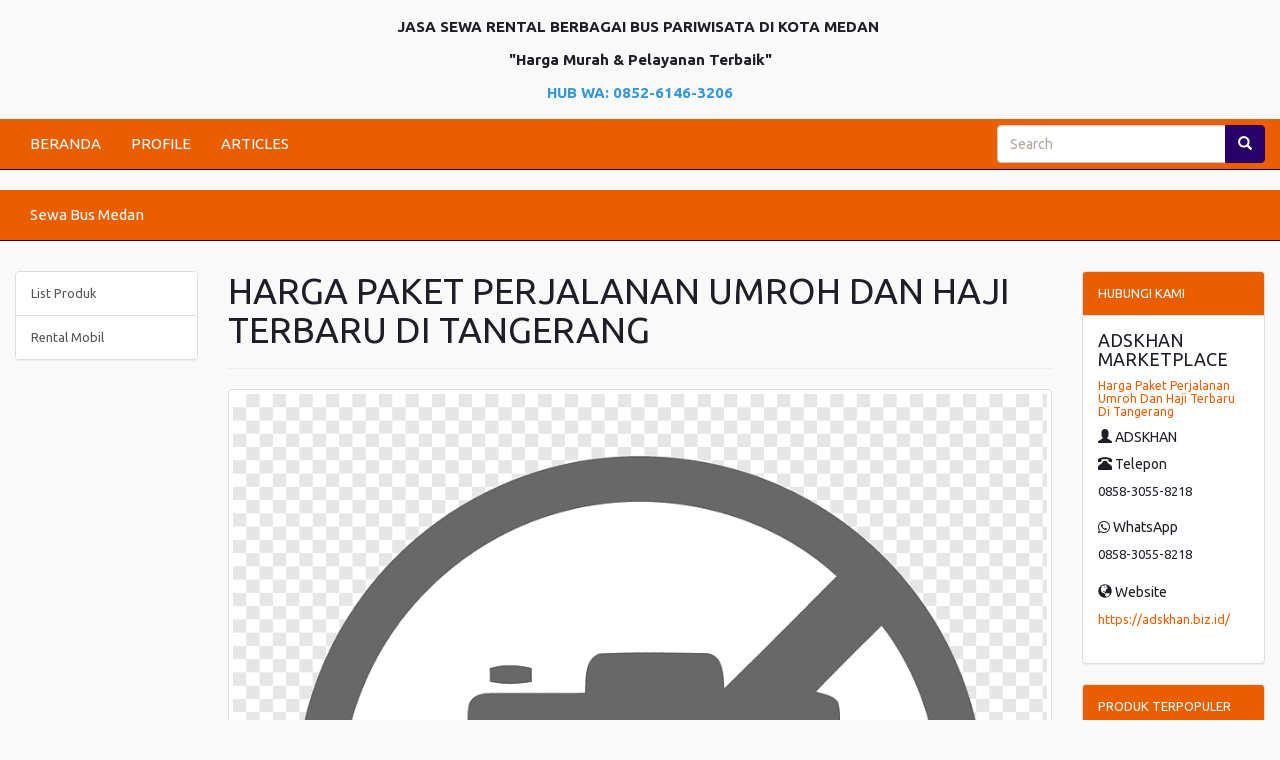

--- FILE ---
content_type: text/html; charset=UTF-8
request_url: https://adskhan.biz.id/produk/26/harga-paket-perjalanan-umroh-dan-haji-terbaru-di-tangerang
body_size: 9310
content:
	<!DOCTYPE HTML>
	<html lang='en'>

	<head>
		<meta charset="UTF-8">
		<meta http-equiv="X-UA-Compatible" content="IE=edge">
		<meta name="viewport" content="width=device-width, initial-scale=1">
		<meta http-equiv='Content-Type' content='text/html; charset=iso-8859-1' />
				<title>Harga Paket Perjalanan Umroh Dan Haji Terbaru Di Tangerang</title>
		<meta name="description" content="Tanur Muthmainnah Tour adalah penyelenggara perjalanan Umroh dan Haji yang berizin resmi PPIU dari pemerintah dan mendapatkan Penilaian Akreditasi A." />
		<meta name="keywords" content="Harga Paket Perjalanan Umroh Dan Haji Terbaru Di Tangerang, Harga Paket Perjalanan Umroh  dan Haji terbaru di tangerang" />
		

				<meta itemprop="name" content="Harga Paket Perjalanan Umroh Dan Haji Terbaru Di Tangerang">
		<meta itemprop="description" content="Tanur Muthmainnah Tour adalah penyelenggara perjalanan Umroh dan Haji yang berizin resmi PPIU dari pemerintah dan mendapatkan Penilaian Akreditasi A.">
		<meta itemprop="image" content="https://adskhan.biz.id/no-image.png">


				<meta property="og:title" content="Harga Paket Perjalanan Umroh Dan Haji Terbaru Di Tangerang" />
		<meta property="og:type" content="article" />
		<meta property="og:url" content="https://adskhan.biz.id/produk/26/harga-paket-perjalanan-umroh-dan-haji-terbaru-di-tangerang" />

		
			<meta property="og:image" content="https://adskhan.biz.id/no-image.png" />

				<meta property="og:description" content="Tanur Muthmainnah Tour adalah penyelenggara perjalanan Umroh dan Haji yang berizin resmi PPIU dari pemerintah dan mendapatkan Penilaian Akreditasi A." />
				<link rel="canonical" href="https://adskhan.biz.id/produk/26/harga-paket-perjalanan-umroh-dan-haji-terbaru-di-tangerang" />
		<meta name="google-site-verification" content="3XzelFMaNNYS9Y0O7YamiuK3G4E0gl7tjzB31dhROEk" />
<meta name="robots" content="index,follow"/>
<meta name="googlebot" content="all, index, follow"/>

<script async src="https://pagead2.googlesyndication.com/pagead/js/adsbygoogle.js?client=ca-pub-1320622432383056"
     crossorigin="anonymous"></script><script type="application/ld+json">
{
  "@context": "https://schema.org",
  "@type": "Article",
  "mainEntityOfPage": {
    "@type": "WebPage",
    "@id": "https://adskhan.biz.id/produk/26/harga-paket-perjalanan-umroh-dan-haji-terbaru-di-tangerang"
  },
  "headline": "Harga Paket Perjalanan Umroh Dan Haji Terbaru Di Tangerang",
  "description": "Tanur Muthmainnah Tour adalah penyelenggara perjalanan Umroh dan Haji yang berizin resmi PPIU dari pemerintah dan mendapatkan Penilaian Akreditasi A.",
  "image": "https://adskhan.biz.id/no-image.png",  
  "author": {
    "@type": "Person",
    "name": "Selamat Datang"
  },  
  "publisher": {
    "@type": "Organization",
    "name": "Selamat Datang",
    "logo": {
      "@type": "ImageObject",
      "url": "https://adskhan.biz.id/no-image.png"
    }
  },
  "datePublished": "2023-12-15",
  "dateModified": "2023-12-15"
}
</script>				<link href="https://stackpath.bootstrapcdn.com/bootswatch/3.4.1/united/bootstrap.min.css" rel="stylesheet" integrity="sha384-Sa176srEjCXftw8QYd+wY/WVLqUNOlQ+ENT4shhgMBfALErUsVL8RrhU4zWbWyRt" crossorigin="anonymous">
		<link href="https://maxcdn.bootstrapcdn.com/font-awesome/4.6.1/css/font-awesome.min.css" rel="stylesheet" integrity="sha384-hQpvDQiCJaD2H465dQfA717v7lu5qHWtDbWNPvaTJ0ID5xnPUlVXnKzq7b8YUkbN" crossorigin="anonymous">
		<link rel="stylesheet" href="https://ajax.googleapis.com/ajax/libs/jqueryui/1.12.1/themes/smoothness/jquery-ui.css">
		<link href='https://adskhan.biz.id/style.css' rel='stylesheet' type='text/css' />
		<link href="https://fonts.googleapis.com/css?family=Open+Sans:400,400i,600,600i,700" rel="stylesheet">
		<link rel="shortcut icon" href="https://adskhan.biz.id/uploads/" />
		<script>
			// menghilangkan param url dari Facebook

			if (/^\?fbclid=/.test(location.search))
				location.replace(location.href.replace(/\?fbclid.+/, ""));
		</script>
		<style>
			body {
				background: #f9f9f9;
				font-size: 150%;
			}

			a {
				color: #ea5e00;
			}

			#wrap {
				margin: 0 auto -150px;
				padding: 0 0 150px;
			}

			.navbar-default,
			#search_form .btn-default {
				border-color: #280169;
			}

			.navbar-default,
			.panel>.panel-heading,
			.red_button_kanan,
			.btn-primary {
				background: #ea5e00;
			}

			.navbar-default .navbar-brand,
			.navbar-default .navbar-nav>li>a,
			.panel>.panel-heading,
			.red_button_kanan a {
				color: #ffffff;
			}

			.navbar-default .navbar-brand:hover,
			.navbar-default .navbar-brand:focus,
			.navbar-default .navbar-nav>li>a:hover,
			.navbar-default .navbar-nav>li>a:focus,
			.navbar-default .navbar-nav>.active>a,
			.navbar-default .navbar-nav>.active>a:hover,
			.navbar-default .navbar-nav>.active>a:focus {
				color: #ffffff;
			}

			.navbar-default .navbar-nav>li>a:hover,
			.navbar-default .navbar-nav>li>a:focus,
			.navbar-default .navbar-nav>.active>a,
			.navbar-default .navbar-nav>.active>a:hover,
			.navbar-default .navbar-nav>.active>a:focus,
			.navbar-default .navbar-toggle:hover,
			.navbar-default .navbar-toggle:focus,
			#search_form .btn-default,
			.red_button_kanan:hover,
			.panel .active,
			.panel .active:hover {
				background: #280169 !important;
			}

			.navbar-default .navbar-toggle {
				border-color: #ffffff;
			}

			.navbar-default .navbar-toggle .icon-bar {
				background: #ffffff;
			}

			.carousel .item {
				height: 480px;
			}

			.panel>.panel-heading {
				background-image: none;
			}

			.btn-primary {
				border-color: #ea5e00;
			}

			.btn-primary:hover {
				background: #280169 !important;
				border-color: #280169;
			}

			#footer,
			#footer a {
				background: #ea5e00;
				color: #ffffff;
				height: 150px;
			}

			@media (max-width:768px) {
				.navbar-default .navbar-nav .open .dropdown-menu>li>a {
					color: #ffffff;
				}

				.navbar-default .navbar-nav .open .dropdown-menu>li>a:hover,
				.navbar-default .navbar-nav .open .dropdown-menu>li>a:focus {
					color: #ffffff;
				}

				.carousel .item {
					height: 130px;
				}

				#footer {
					height: auto;
				}

				#footer .text-right {
					text-align: left;
				}
			}

			.kategor {
				width: 100%;
				text-align: right;
				padding: 10px 15px 9px 15px;
				background: #ea5e00;
			}

			.tutuik {
				position: absolute;
				right: 0;
				top: 0;
			}

			.page-header,
			h1,
			h2,
			h3,
			h4,
			h5,
			h6 {
				margin-top: 0;
			}
		</style>
			</head>

	<body>
					<div id="fb-root"></div>
			<script>
				(function(d, s, id) {
					var js, fjs = d.getElementsByTagName(s)[0];
					if (d.getElementById(id)) return;
					js = d.createElement(s);
					js.id = id;
					js.src = "//connect.facebook.net/id_ID/all.js#xfbml=1&appId=392067876762";
					fjs.parentNode.insertBefore(js, fjs);
				}(document, 'script', 'facebook-jssdk'));
			</script>
			<div id="wrap">
				<div class='container' style='margin-top:15px'>
					<ul class='nav'>
													<li>
								<p style="text-align:center"><strong>JASA SEWA RENTAL BERBAGAI BUS PARIWISATA DI KOTA MEDAN&nbsp;</strong></p>

<p style="text-align:center"><strong>&quot;Harga Murah &amp; Pelayanan Terbaik&quot;</strong></p>

<p style="text-align:center"><span style="color:#3498db"><strong>HUB WA: 0852-6146-3206</strong></span></p>
							</li>
											</ul>


				</div>
				<div class="navbar-wrapper" style='margin-top:5px'>
	<div>
		<nav class='navbar navbar-default navbar-static-top' id='menu-atas' role='navigation'>
			<div  class='container-fluid'>
				<div class='navbar-header'>
					<button title='Klik here to open the menu' type='button' class='navbar-toggle collapsed' data-toggle='collapse' data-target='#bs-example-navbar-collapse-1'>
						<span class='sr-only'>Toggle navigation</span>
						<span class='icon-bar'></span>
						<span class='icon-bar'></span>
						<span class='icon-bar'></span>
					</button>
				</div>
				<div class='collapse navbar-collapse' id='bs-example-navbar-collapse-1'>
					<ul class='nav navbar-nav'>
												<li >
								<a href='https://adskhan.biz.id/'>BERANDA</a>
							</li>
													<li >
								<a href='https://adskhan.biz.id/15/profile'>PROFILE</a>
							</li>
													<li >
								<a href='https://adskhan.biz.id/2/articles'>ARTICLES</a>
							</li>
											</ul>
					<form class="navbar-form navbar-right" id="search_form" method="post" name='form_cari' role="search">
						<div class="form-group">
							<div class="input-group">
								<input id="search_field" name="cari" type="search" value="" placeholder="Search">
								<span class="input-group-btn">
									<button class="btn btn-default" id='search_button' title='search' type="submit"><span class='glyphicon glyphicon-search'></span></button>
								</span>
							</div>
						</div>
					</form>
				</div>
			</div>
		</nav>
	</div>
</div>
	<div class="navbar-wrapper">
		<div>
			<nav class='navbar navbar-default navbar-static-top' id='menu-bawah' role='navigation'>
				<div class='container-fluid'>
					<div class='navbar-header'>
						<button title='Klik here to open the menu' type='button' class='navbar-toggle collapsed' data-toggle='collapse' data-target='#bs-example-navbar-collapse-2'>
							<span class='sr-only'>Toggle navigation</span>
							<span class='icon-bar'></span>
							<span class='icon-bar'></span>
							<span class='icon-bar'></span>
						</button>
					</div>
					<div class='collapse navbar-collapse' id='bs-example-navbar-collapse-2'>
						<ul class='nav navbar-nav'>
														<li >
									<a href='https://adskhan.biz.id/16/sewa-bus-medan'>Sewa Bus Medan</a>
								</li>
													</ul>
					</div>
				</div>
			</nav>
		</div>
	</div>
				<div class='container kategor visible-phone'>
					<style>
#primary_nav_wrap
{
    margin-top:0;
}

#primary_nav_wrap ul
{
    list-style:none;
    position:relative;
    float:left;
    margin:0;
    padding:0;
    z-index: 99;
}

#primary_nav_wrap ul a
{
    display:block;
    color:#ffffff;
    text-decoration:none;
    font-size:15px;
    padding:5px 15px 5px 15px;
}
#primary_nav_wrap ul a span
{
    margin-left: 15px;
    font-size: 17px;
}

#primary_nav_wrap ul li
{
    position:relative;
    float:left;
    margin:0;
    padding:0;
    border: 1px solid #eeeeee;
    border-radius: 3px;
}

#primary_nav_wrap ul li.current-menu-item
{
    background:#ddd;
}

#primary_nav_wrap ul li:hover
{
    
}

#primary_nav_wrap ul ul
{
    display:none;
    position:absolute;
    top:100%;
    left:0;
    background:#eeeeee;
    padding:0;
}

#primary_nav_wrap ul ul li
{
    float:none;
    width:330px;
    text-align: left;
}

#primary_nav_wrap ul ul a
{
    line-height:120%;
    padding:7px 15px;
}

#primary_nav_wrap ul ul ul
{
    top:0;
    left:100%;
}

#primary_nav_wrap ul ul a, #primary_nav_wrap ul ul ul a
{
    color:black;
    font-size: 14px;
}


#primary_nav_wrap ul li:hover > ul
{
    display:block;
}
</style>
<nav id="primary_nav_wrap">
    <ul>
      <li><a href="#"><i class="fa fa-list" aria-hidden="true"></i> KATEGORI <i class="fa fa-angle-down" aria-hidden="true"></i></a>
        <ul style='margin-top:10px'>
                         <li class="dir"><a href="https://adskhan.biz.id/kategori/1/list-produk">- List Produk</a></li>
                       <li class="dir"><a href="https://adskhan.biz.id/kategori/2/rental-mobil">- Rental Mobil</a></li>
            
        </ul>
      </li>
    </ul>
</nav>
<div style='margin-top:5px'>
<!--<a href="https://api.whatsapp.com/send?phone=0858-3055-8218&amp;text=Halooo, Mohon Informasi Tentang Harga Paket Perjalanan Umroh Dan Haji Terbaru Di Tangerang. Terimakasih" style='color:#ffffff;padding-right:10px;'>
CHAT Via WhatsApp
</a>-->
</div>
				</div>
				<div class='container' style='margin-top:30px'>
					<ul class='nav'>
											</ul>
				</div>
				<div class="container-fluid">
					<div class='row'>
						<div class='col-sm-6 col-sm-push-3 col-lg-8 col-lg-push-2'>
							<div>
															</div>
							<section>
	<header class='page-header'>
		<h1>HARGA PAKET PERJALANAN UMROH DAN HAJI TERBARU DI TANGERANG</h1>
	</header>
	<div class='row'>
	
		<div class='col-sm-12'>
			<a class='img-thumbnail' href='https://adskhan.biz.id/no-image.png' target='_blank' title='Klik untuk membuka gambar dengan ukuran sebenarnya di tab baru'><img alt='' src="https://adskhan.biz.id/no-image.png"/></a>
		</div>
			<div class='col-sm-4'>
			<h3></h3>
      <i>Dilihat : <strong>263</strong> kali</i>
				</div>
	</div>
</section>
	<section>
		<div class="panel panel-default" style='margin-top:5px'>
			<div class="panel-body">
        <p><p>&nbsp;</p></p><div class="sisipan"></div><p><p>Target Market:&nbsp;Jabodetabek, Banten dan Jawa Barat</p></p><div class="sisipan"></div><p><p>Link Produk :&nbsp;https://drive.google.com/drive/folders/15fYQfzWNmIRHbiE5K252-xyiHhB0sHTg?usp=share_link</p></p><div class="sisipan"></div><p><p>Pengalaman Perjalanan ke tanah Suci yang Tak Tergantikan, bersama Tanur Muthmainnah Tour&nbsp;</p></p><div class="sisipan"></div><p><p>Pergi ke Tanah Suci untuk menjalani ibadah Umroh atau Haji adalah impian setiap muslim. Ini adalah perjalanan suci yang memberikan kesempatan untuk membersihkan diri dari dosa, mendapatkan pengampunan, dan mendekatkan diri kepada Allah dan mendapatkan banyak fadillah lainnya yang sudah dijanjikan.</p></p><div class="sisipan"></div><p><p>Namun, perjalanan semacam ini memerlukan perencanaan yang cermat, fasilitas yang nyaman, dan pelayanan yang handal. PT. Tanur Muthmainnah Tour adalah mitra perjalanan yang siap membantu Anda mewujudkan impian suci ini.</p></p><div class="sisipan"></div><p><p>Mengapa Memilih Tanur Muthmainnah Tour?</p></p><div class="sisipan"></div><p><p>Tanur Muthmainnah Tour adalah penyelenggara perjalanan Umroh dan Haji yang berizin resmi PPIU dari pemerintah dan mendapatkan Penilaian Akreditasi A.</p></p><div class="sisipan"></div><p><p>Ini adalah jaminan bahwa perjalanan Anda akan berlangsung dengan baik, aman, dan sesuai dengan regulasi yang berlaku. Berikut adalah beberapa alasan mengapa Anda harus memilih kami:</p></p><div class="sisipan"></div><p><p>1. Beragam Paket Umroh</p></p><div class="sisipan"></div><p><p>Kami memahami bahwa setiap perjalanan memiliki kebutuhan yang berbeda. Itulah mengapa kami menawarkan berbagai paket Umroh yang dapat disesuaikan dengan preferensi dan anggaran Anda. Beberapa pilihan paket kami antara lain:</p></p><div class="sisipan"></div><p><p>Paket Reguler Urban: Pilihan 9 hari atau 12 hari untuk Umroh yang nyaman dan berkesan.<br /> Paket VIP Great Umroh: Pilihan 9 hari atau 12 hari dengan fasilitas VIP untuk pengalaman yang lebih istimewa.<br /> Paket Umroh Plus: Dengan pilihan kunjungan atau ziarah ke negara-negara bersejarah Islam seperti Mesir, Turki, Jordan-Aqso, Dubai, dan banyak lagi.</p></p><div class="sisipan"></div><p><p>2. Beragam Tingkatan Akomodasi</p></p><div class="sisipan"></div><p><p>Kenyamanan selama perjalanan Anda adalah prioritas kami. Kami menawarkan tiga tingkatan akomodasi yang dapat Anda pilih sesuai keinginan Anda:</p></p><div class="sisipan"></div><p><p>Paket Umroh Bronze: Dengan akomodasi bintang 4 di Madinah dan Mekkah.<br /> Paket Umroh Silver: Fasilitas bintang 4 di Madinah dan bintang 5 di Mekkah.<br /> Paket Umroh Gold: Dengan fasilitas bintang 5 baik di Mekah maupun Madinah.</p></p><div class="sisipan"></div><p><p>Dengan pilihan-pilihan ini, Anda dapat memilih akomodasi yang sesuai dengan anggaran dan preferensi Anda. Memberikan kenyamanan agar selama Ibadah Umroh tetap fokus.</p></p><div class="sisipan"></div><p><p>3. Penerbangan Langsung</p></p><div class="sisipan"></div><p><p>Kami tahu bahwa perjalanan Anda harus dimulai dengan kenyamanan. Oleh karena itu, kami menyediakan penerbangan langsung dengan plilihan menggunakan maskapai domestik dan internasional terkemuka, seperti Lion Air, Batik Air, Garuda, Saudi Airlines, Emirates, Oman Air, dan maskapai Internasional lainnya.&nbsp;<br /> Ini berarti Anda dapat mencapai tujuan Anda dengan nyaman dan tanpa repot.</p></p><div class="sisipan"></div><p><p>4. Ziarah Bersejarah</p></p><div class="sisipan"></div><p><p>Selain ibadah Umroh Reguler, kami juga menyediakan paket Umroh Plus yang mencakup ziarah ke negara-negara bersejarah Islam. Anda dapat mengunjungi tempat-tempat penting di negara seperti Mesir, Turki, Jordan-Aqso, Dubai, dan lainnya. Ini adalah kesempatan langka untuk mengenal lebih dekat sejarah dan budaya Islam.</p></p><div class="sisipan"></div><p><p>5. Pelayanan Pelanggan Unggul</p></p><p><p>Kami percaya bahwa setiap perjalanan adalah pengalaman yang unik, dan kami berkomitmen untuk memberikan pelayanan pelanggan yang unggul.</p></p><p><p>Tanur mempunyai Tim Handling Mandiri baik domestik maupun di Saudi, Tour Leader yang bersertifikasi BNSP dan yang terpenting Muthowiff/Muthowiffah yang berpengalaman untuk membimbing Ibadah jama&#39;ah sesuai dengan ketentuan sunnah Rasulullah.</p></p><p><p><br /> Jangan tunda lagi. Hubungi kami sekarang juga untuk informasi lebih lanjut dan buatlah impian umroh Anda menjadi kenyataan bersama Tanur Muthmainnah Tour.</p></p><p><p><p><a target="_blank" href="https://api.whatsapp.com/send?phone=6285280261148&amp;text=Assalamualaikum Wr.Wb, Bisa info lanjut mengenai paket umroh terbaru?"><button type="button" class="btn btn-success fa fa-2x fa-whatsapp" data-fbevent="AddToCart" id="addToCartButton"><font color="#fff">   6285280261148</font></button></a></p></p></p><p><p>Harga Paket Perjalanan Umroh Dan Haji Terbaru Di Tangerang</p></p>                     <br />
        	    <p style='font-size:smaller'>
					Tag : <br> 				</p>
			</div>
		</div>
        
	</section>

<section>
    <div class='singitan'>
        <p>Harga Paket Perjalanan Umroh Dan Haji Terbaru Di Tangerang</p>    </div>
</section>
<section>
	<header class='page-header'><h1><small>Produk lainnya</small></h1></header>		
		<article class='clearfix'>
			<div class='row'>
							<div class="col-md-4">
					<a class='thumbnail' href="https://adskhan.biz.id/produk/71/butterfly-consulting-indonesia" title="BUTTERFLY CONSULTING INDONESIA">
						<img alt="" src="https://adskhan.biz.id/no-image.png"/>
					</a>
				</div>
							<div class='col-md-8'>
					<h3>
						<a href="https://adskhan.biz.id/produk/71/butterfly-consulting-indonesia" title="BUTTERFLY CONSULTING INDONESIA">BUTTERFLY CONSULTING INDONESIA<br/><br/></a>
					</h3>
					<h4>
										</h4>
					Target Market : Nasional

Link Gambar :&nbsp;https://drive.google.com/drive/folders/1NMIH9TG0DNFViHs63DLUme0bQoW6L_FQ?usp=sharing

&nbsp;

⚜️ ONLINE NATIONAL CERTIFICATION TRAINING OF TRAINERS (BNSP LICENSED) LEVEL 3,&nbsp; 4  ...
				</div>
			</div>
		</article>
				
		<article class='clearfix'>
			<div class='row'>
							<div class="col-md-4">
					<a class='thumbnail' href="https://adskhan.biz.id/produk/72/namira-travel-haji-dan-umrohbandung" title="Namira Travel Haji dan Umroh Bandung">
						<img alt="" src="https://adskhan.biz.id/no-image.png"/>
					</a>
				</div>
							<div class='col-md-8'>
					<h3>
						<a href="https://adskhan.biz.id/produk/72/namira-travel-haji-dan-umrohbandung" title="Namira Travel Haji dan Umroh Bandung">Namira Travel Haji dan Umroh Bandung <br/><br/></a>
					</h3>
					<h4>
										</h4>
					Target market : Kota Bandung, Kabupaten Bandung, Kab. Bandung Barat, Kota Cimahi, Garut, Tasikmalaya, Purwakarta, Karawang, Cianjur, Sukabumi

Link Gambar :&nbsp;https://drive.google.com/drive/folders/1PGyIDH0OMhSSGlmHeopVOmxJzwxCjPMq?usp=sharing

Jasa Travel  ...
				</div>
			</div>
		</article>
				
		<article class='clearfix'>
			<div class='row'>
							<div class="col-md-4">
					<a class='thumbnail' href="https://adskhan.biz.id/produk/73/pelatihan-sertifikasi" title="Pelatihan & Sertifikasi">
						<img alt="" src="https://adskhan.biz.id/no-image.png"/>
					</a>
				</div>
							<div class='col-md-8'>
					<h3>
						<a href="https://adskhan.biz.id/produk/73/pelatihan-sertifikasi" title="Pelatihan & Sertifikasi">Pelatihan & Sertifikasi<br/><br/></a>
					</h3>
					<h4>
										</h4>
					TARGET MARKET
Utk Kota / Area: seluruh wilayah Indonesia&nbsp;

Link Gambar :&nbsp;https://drive.google.com/drive/folders/1Mt7CYjMHz_o1enYebuazfKplXXDEnEbu

&ldquo;Tentang YUA Management: Membangun Masa Depan Anda dengan Keunggulan  ...
				</div>
			</div>
		</article>
				
		<article class='clearfix'>
			<div class='row'>
							<div class="col-md-4">
					<a class='thumbnail' href="https://adskhan.biz.id/produk/74/innature-madu-ijo" title="INNATURE MADU IJO">
						<img alt="" src="https://adskhan.biz.id/no-image.png"/>
					</a>
				</div>
							<div class='col-md-8'>
					<h3>
						<a href="https://adskhan.biz.id/produk/74/innature-madu-ijo" title="INNATURE MADU IJO">INNATURE MADU IJO<br/><br/></a>
					</h3>
					<h4>
										</h4>
					PRODUK&nbsp;&nbsp;&nbsp;&nbsp; : INNATURE MADU IJO

TARGET MARKET
Utk Kota / Area&nbsp; : Seluruh Indonesia

Link Gambar :&nbsp;https://drive.google.com/drive/folders/1V_Bc8jGA-KiPdjxdBdTg79-lUAJYjJJs?usp=drive_link

 ...
				</div>
			</div>
		</article>
				
		<article class='clearfix'>
			<div class='row'>
							<div class="col-md-4">
					<a class='thumbnail' href="https://adskhan.biz.id/produk/75/susu-kambing-etawa-skey" title="Susu Kambing Etawa SKEY">
						<img alt="" src="https://adskhan.biz.id/no-image.png"/>
					</a>
				</div>
							<div class='col-md-8'>
					<h3>
						<a href="https://adskhan.biz.id/produk/75/susu-kambing-etawa-skey" title="Susu Kambing Etawa SKEY">Susu Kambing Etawa SKEY<br/><br/></a>
					</h3>
					<h4>
										</h4>
					Target market : Nasional, end user, agen herbal, distributor herbal

Link Gambar :&nbsp;https://drive.google.com/drive/folders/1o2nLhhHeGKMB-e8jgSqSMSSdCLF9Nw2G?usp=drive_link

&nbsp;

Manfaat Susu Kambing Etawa SKEY

 ...
				</div>
			</div>
		</article>
				
		<article class='clearfix'>
			<div class='row'>
							<div class="col-md-4">
					<a class='thumbnail' href="https://adskhan.biz.id/produk/76/plasma-fibroblast-lifting" title="Plasma Fibroblast Lifting">
						<img alt="" src="https://adskhan.biz.id/no-image.png"/>
					</a>
				</div>
							<div class='col-md-8'>
					<h3>
						<a href="https://adskhan.biz.id/produk/76/plasma-fibroblast-lifting" title="Plasma Fibroblast Lifting">Plasma Fibroblast Lifting<br/><br/></a>
					</h3>
					<h4>
										</h4>
					Jenis produk : Plasma Fibroblast Lifting

Target market (Kota/Nasional) : DKI Jakarta dan nasional

Link Gambar :&nbsp;https://drive.google.com/drive/folders/1u5hTjEyi1SsQ9AEd1A5ZZJJodYhSZ94B

Kata kunci pencarian  ...
				</div>
			</div>
		</article>
				
		<article class='clearfix'>
			<div class='row'>
							<div class="col-md-4">
					<a class='thumbnail' href="https://adskhan.biz.id/produk/77/liong-tea" title="Liong Tea">
						<img alt="" src="https://adskhan.biz.id/no-image.png"/>
					</a>
				</div>
							<div class='col-md-8'>
					<h3>
						<a href="https://adskhan.biz.id/produk/77/liong-tea" title="Liong Tea">Liong Tea<br/><br/></a>
					</h3>
					<h4>
										</h4>
					Jenis produk : Liong Tea

Target market :
Umur 25 &ndash; 65 tahun
Jogja, Purwodadi, Blora, Sragen, Karanganyar, Solo, Medan, Jakarta,&nbsp;

Link Gambar :&nbsp;https://drive.google.com/drive/folders/1GL93GyzPZ_Lkeprn5NqMj5CfBAGswOVu? ...
				</div>
			</div>
		</article>
				
		<article class='clearfix'>
			<div class='row'>
							<div class="col-md-4">
					<a class='thumbnail' href="https://adskhan.biz.id/produk/78/penyewaan-vila-penginapan" title="Penyewaan Vila & Penginapan">
						<img alt="" src="https://adskhan.biz.id/no-image.png"/>
					</a>
				</div>
							<div class='col-md-8'>
					<h3>
						<a href="https://adskhan.biz.id/produk/78/penyewaan-vila-penginapan" title="Penyewaan Vila & Penginapan">Penyewaan Vila & Penginapan<br/><br/></a>
					</h3>
					<h4>
										</h4>
					Bisnis : Recosta Villa

Alamat: Jl. Matoa No.1, Kota Batu, Jawa Timur

Link Gambar:&nbsp;https://drive.google.com/drive/folders/1pibLwkoQJYChHalpCDahPD8nUFt58Zgy?usp=drive_link

Jenis produk : Persewaan Villa (Akomodasi Wisata)  ...
				</div>
			</div>
		</article>
				
		<article class='clearfix'>
			<div class='row'>
							<div class="col-md-4">
					<a class='thumbnail' href="https://adskhan.biz.id/produk/79/supplier-handuk-impor" title="supplier handuk impor">
						<img alt="" src="https://adskhan.biz.id/no-image.png"/>
					</a>
				</div>
							<div class='col-md-8'>
					<h3>
						<a href="https://adskhan.biz.id/produk/79/supplier-handuk-impor" title="supplier handuk impor">supplier handuk impor<br/><br/></a>
					</h3>
					<h4>
										</h4>
					Nama : Nina

No HP / wa : 081310175217

Nama Merek : David Palmer

Link Gambar :&nbsp;&nbsp;https://drive.google.com/drive/folders/1wFfYq1bEWB7eXgS2upNa3Pv_hBGbXCt2

Alamat: ProyekPasar pagi lama, tambora, jakarta barat

 ...
				</div>
			</div>
		</article>
				
		<article class='clearfix'>
			<div class='row'>
							<div class="col-md-4">
					<a class='thumbnail' href="https://adskhan.biz.id/produk/80/showroom-mobil-mitsubishi" title="Showroom Mobil Mitsubishi">
						<img alt="" src="https://adskhan.biz.id/no-image.png"/>
					</a>
				</div>
							<div class='col-md-8'>
					<h3>
						<a href="https://adskhan.biz.id/produk/80/showroom-mobil-mitsubishi" title="Showroom Mobil Mitsubishi">Showroom Mobil Mitsubishi<br/><br/></a>
					</h3>
					<h4>
										</h4>
					Nama Perusahaan : PT Srikandi Diamon Motors

Alamat:Jl. Kh Hasyim Ashari No. 135 Ciledug
Tangerang, 15159
Banten - Indonesia

Jenis produk :Otomotive/Mitsubishi

Link Gambar :&nbsp;https://drive.google.com/drive/folders/1C5yRMwh-mXSDsvYMFKpGWXmyc8_ ...
				</div>
			</div>
		</article>
				
		<article class='clearfix'>
			<div class='row'>
							<div class="col-md-4">
					<a class='thumbnail' href="https://adskhan.biz.id/produk/81/kue-pia" title="Kue Pia">
						<img alt="" src="https://adskhan.biz.id/no-image.png"/>
					</a>
				</div>
							<div class='col-md-8'>
					<h3>
						<a href="https://adskhan.biz.id/produk/81/kue-pia" title="Kue Pia">Kue Pia<br/><br/></a>
					</h3>
					<h4>
										</h4>
					Jenis produk : Kue Pia

Link Gambar :&nbsp;https://drive.google.com/drive/folders/1SP9oCVqOFvBWyIk1EsdNNRTNV9QDr6tJ

Target market : Nasional

1. Wanita pekerja kantoran diatas usia 25 tahun
2. Perempuan dan laki-laki yg punya  ...
				</div>
			</div>
		</article>
				
		<article class='clearfix'>
			<div class='row'>
							<div class="col-md-4">
					<a class='thumbnail' href="https://adskhan.biz.id/produk/82/kemitraan-ayam-krispi" title="Kemitraan Ayam Krispi">
						<img alt="" src="https://adskhan.biz.id/no-image.png"/>
					</a>
				</div>
							<div class='col-md-8'>
					<h3>
						<a href="https://adskhan.biz.id/produk/82/kemitraan-ayam-krispi" title="Kemitraan Ayam Krispi">Kemitraan Ayam Krispi<br/><br/></a>
					</h3>
					<h4>
										</h4>
					Jenis produk : Kemitraan Ayam Crispy

Target market (Kota/Nasional) : Bandung, Cimahi, Kab Bandung Barat, Kab Bandung

Link Gambar :&nbsp;https://drive.google.com/drive/folders/1AdslDmdCAguplAdoAyu1dYbOG8PN8xK3

Kata kunci pencarian  ...
				</div>
			</div>
		</article>
				
		<article class='clearfix'>
			<div class='row'>
							<div class="col-md-4">
					<a class='thumbnail' href="https://adskhan.biz.id/produk/84/produsen-tas-anting" title="Produsen Tas Anting">
						<img alt="" src="https://adskhan.biz.id/no-image.png"/>
					</a>
				</div>
							<div class='col-md-8'>
					<h3>
						<a href="https://adskhan.biz.id/produk/84/produsen-tas-anting" title="Produsen Tas Anting">Produsen Tas Anting<br/><br/></a>
					</h3>
					<h4>
										</h4>
					Pemilik : Hari Kurniawan
WA : 0818.0510.8666
Bisnis : Produsen Tas Anting
Alamat: Jl. Danau Matana 1 F2B6, Kota Malang, Jawa Timur

Jenis produk : Tas Anting berbahan Webbing Sling
Target : Seluruh Indonesia

Link Gambar :&nbsp;https:// ...
				</div>
			</div>
		</article>
				
		<article class='clearfix'>
			<div class='row'>
							<div class="col-md-4">
					<a class='thumbnail' href="https://adskhan.biz.id/produk/85/british-propolis-distributor-agen-resmi" title="British Propolis Distributor Agen Resmi">
						<img alt="" src="https://adskhan.biz.id/no-image.png"/>
					</a>
				</div>
							<div class='col-md-8'>
					<h3>
						<a href="https://adskhan.biz.id/produk/85/british-propolis-distributor-agen-resmi" title="British Propolis Distributor Agen Resmi">British Propolis Distributor Agen Resmi <br/><br/></a>
					</h3>
					<h4>
										</h4>
					Jenis produk : herbal British Propolis&nbsp;

Target market : Kota di Jawa Timur

Link Gambar :&nbsp;https://drive.google.com/drive/folders/11zgUvCZmVA_0DpqDxCIstLZujipGlBPB?usp=sharing

semua kalangan yang berpotensi mengalami keluhan terhadap  ...
				</div>
			</div>
		</article>
				
		<article class='clearfix'>
			<div class='row'>
							<div class="col-md-4">
					<a class='thumbnail' href="https://adskhan.biz.id/produk/86/nutrisi-kesehatan" title="NUTRISI KESEHATAN">
						<img alt="" src="https://adskhan.biz.id/no-image.png"/>
					</a>
				</div>
							<div class='col-md-8'>
					<h3>
						<a href="https://adskhan.biz.id/produk/86/nutrisi-kesehatan" title="NUTRISI KESEHATAN">NUTRISI KESEHATAN<br/><br/></a>
					</h3>
					<h4>
										</h4>
					Jenis produk : NUTRISI KESEHATAN

Target market : NASIONAL pria dan wanita mulai dari anak anak sampai dengan orang tua, seluruh indonesia, orang yang suka tertarik hidup sehat, kebugaran, dan nutrisi dan orang yang  ...
				</div>
			</div>
		</article>
				
		<article class='clearfix'>
			<div class='row'>
							<div class="col-md-4">
					<a class='thumbnail' href="https://adskhan.biz.id/produk/87/kontraktor-ruang-operasi" title="Kontraktor Ruang Operasi">
						<img alt="" src="https://adskhan.biz.id/no-image.png"/>
					</a>
				</div>
							<div class='col-md-8'>
					<h3>
						<a href="https://adskhan.biz.id/produk/87/kontraktor-ruang-operasi" title="Kontraktor Ruang Operasi">Kontraktor Ruang Operasi<br/><br/></a>
					</h3>
					<h4>
										</h4>
					PRODUK&nbsp;&nbsp;&nbsp;&nbsp; : Kontraktor Ruang Operasi
TARGET MARKET
Utk Kota / Area&nbsp; :&nbsp;&nbsp;Seluruh Indonesia&nbsp;

Link Gambar :&nbsp;https://drive.google.com/drive/folders/1Uo_JR-GdS8oKsZqjS-CBzqz1KU1 ...
				</div>
			</div>
		</article>
		<div class='col-md-12 text-right'><ul class='pagination pagination-sm'><li><a href='https://adskhan.biz.id/produk/26/harga-paket-perjalanan-umroh-dan-haji-terbaru-di-tangerang/?page=6' title='sebelumnya'><span class='glyphicon glyphicon-chevron-left'></span></a></li><li><a href='https://adskhan.biz.id/produk/26/harga-paket-perjalanan-umroh-dan-haji-terbaru-di-tangerang/?page=1' title='awal'>1</a></li><li><a>...</a></li><li><a href='https://adskhan.biz.id/produk/26/harga-paket-perjalanan-umroh-dan-haji-terbaru-di-tangerang/?page=5'>5</a></li><li><a href='https://adskhan.biz.id/produk/26/harga-paket-perjalanan-umroh-dan-haji-terbaru-di-tangerang/?page=6'>6</a></li><li class='active'><a>7 <span class='sr-only'>(current)</span></a></li><li><a href='https://adskhan.biz.id/produk/26/harga-paket-perjalanan-umroh-dan-haji-terbaru-di-tangerang/?page=8'>8</a></li><li><a href='https://adskhan.biz.id/produk/26/harga-paket-perjalanan-umroh-dan-haji-terbaru-di-tangerang/?page=9'>9</a></li><li><a href='https://adskhan.biz.id/produk/26/harga-paket-perjalanan-umroh-dan-haji-terbaru-di-tangerang/?page=10' title='akhir'>10</a></li><li><a href='https://adskhan.biz.id/produk/26/harga-paket-perjalanan-umroh-dan-haji-terbaru-di-tangerang/?page=8' title='berikutnya'><span class='glyphicon glyphicon-chevron-right'></span></a></li></ul></div>	<div class='col-sm-12' style='height:50px'></div>
</section>
						</div>
						<div class='col-sm-3 col-sm-pull-6 col-lg-2 col-lg-pull-8 '>
							<aside class='sidebar'>
		<div class='panel panel-default hidden-phone'>
					<div class='list-group' id='mn-kategori'>
							<a class='list-group-item ' href='https://adskhan.biz.id/kategori/1/list-produk' title="List Produk">List Produk</a>
							<a class='list-group-item ' href='https://adskhan.biz.id/kategori/2/rental-mobil' title="Rental Mobil">Rental Mobil</a>
						</div>
		</div>
	<div class='singitan'></div><div class='singitan'><br><br></div><div class='singitan'><br><br></div><div class='singitan'><br><br></div></aside>						</div>
													<div class='col-sm-3 col-lg-2'>
								<aside class='sidebar'>
	<div class='panel panel-default'>
		<div class="panel-heading">HUBUNGI KAMI</div>
		<div class="panel-body">
		<h4>ADSKHAN MARKETPLACE</h4><h6><a href='https://adskhan.biz.id/produk/26/harga-paket-perjalanan-umroh-dan-haji-terbaru-di-tangerang' target=_blank>Harga Paket Perjalanan Umroh Dan Haji Terbaru Di Tangerang</a></h6><h5><span class='glyphicon glyphicon-user'></span> ADSKHAN</h5>				<address>
					<h5><span class='glyphicon glyphicon-phone-alt'></span> Telepon</h5>
					0858-3055-8218				</address>
							<address>
					<h5><span class='fa fa-whatsapp'></span> WhatsApp</h5>
					0858-3055-8218				</address>
							<address>
					<h5><span class='glyphicon glyphicon-globe'></span> Website</h5>
					<a href='https://adskhan.biz.id/' target='_blank'>https://adskhan.biz.id/</a>				</address>
					</div>
	</div>
		<div class='panel panel-default'>
			<div class='panel-heading'>PRODUK TERPOPULER</div>
			<div class="panel-body">
							<a href="https://adskhan.biz.id/produk/2/jual-pembersih-kerak-toilet-dan-kamar-mandi-bumaclean" style="color:#333; font-size:20px;">Jual Pembersih Kerak Toilet dan Kamar Mandi Bumaclean  </a>
						</div>
		</div>
	<div class='singitan'>		<article class="media">
			<div class="media-body">
				<h3 class="media-heading">
					<a href="https://adskhan.biz.id/produk/65/Bubur-Instant--Amiroo" title="Bubur Instant  Amiroo">Bubur Instant  Amiroo <br/><br/></a>
				</h3>
			</div>
		</article>
			<article class="media">
			<div class="media-body">
				<h3 class="media-heading">
					<a href="https://adskhan.biz.id/produk/118/Nasi-Kotak-Tumpeng-Mini-Nasi-Besek" title="Nasi Kotak Tumpeng Mini Nasi Besek">Nasi Kotak Tumpeng Mini Nasi Besek<br/><br/></a>
				</h3>
			</div>
		</article>
			<article class="media">
			<div class="media-body">
				<h3 class="media-heading">
					<a href="https://adskhan.biz.id/produk/41/Jasa-travel-sunnah-di-makassar-dan-maros" title="Jasa travel sunnah di makassar dan maros">Jasa travel sunnah di makassar dan maros<br/><br/></a>
				</h3>
			</div>
		</article>
			<article class="media">
			<div class="media-body">
				<h3 class="media-heading">
					<a href="https://adskhan.biz.id/produk/135/Harga-Sewa-Bus-Pariwisata-Medan-Bukit-Lawang" title="Harga Sewa Bus Pariwisata Medan Bukit Lawang">Harga Sewa Bus Pariwisata Medan Bukit Lawang<br/><br/></a>
				</h3>
			</div>
		</article>
			<article class="media">
			<div class="media-body">
				<h3 class="media-heading">
					<a href="https://adskhan.biz.id/produk/53/Skincare-All-in-One" title="Skincare All in One">Skincare All in One<br/><br/></a>
				</h3>
			</div>
		</article>
	</div><div class='singitan'><br><br></div><div class='singitan'><br><br></div><div class='singitan'><br><br></div></aside>							</div>
											</div>
				</div>
				<div class='singitan1'>
									</div>
			</div>
            			<footer id="footer">
				<div class="container">	
	<div class='row'>
		<div class='col-sm-3'>
			<ul class="list-unstyled">
							<li><a href='https://adskhan.biz.id/1/beranda'>BERANDA</a></li>
							<li><a href='https://adskhan.biz.id/15/profile'>PROFILE</a></li>
							<li><a href='https://adskhan.biz.id/2/articles'>ARTICLES</a></li>
						</ul>
		</div>
		<div class='col-sm-3'>
			<ul class="list-unstyled">
							<li><a href='https://adskhan.biz.id/16/sewa-bus-medan'>Sewa Bus Medan</a></li>
						</ul>
		</div>
		<div class='col-sm-3'>
		&copy; 2023 Created by <a href="https://adskhan.biz.id/">adskhan.biz.id</a>
		</div>
		<div class='col-sm-3 text-right'>
			<a href='https://adskhan.biz.id/rss' target='_blank' title='RSS'>RSS</a>
			|
			<a href='https://adskhan.biz.id/sitemap.xml' target='_blank' title='Sitemap'>sitemap.xml</a>
		</div>
	</div>
</div>			</footer>
            			<script src="https://ajax.googleapis.com/ajax/libs/jquery/1.12.2/jquery.min.js"></script>
			<script src="https://maxcdn.bootstrapcdn.com/bootstrap/3.3.6/js/bootstrap.min.js" integrity="sha384-0mSbJDEHialfmuBBQP6A4Qrprq5OVfW37PRR3j5ELqxss1yVqOtnepnHVP9aJ7xS" crossorigin="anonymous"></script>
			<script src="https://ajax.googleapis.com/ajax/libs/jqueryui/1.12.1/jquery-ui.min.js"></script>
			<script src="https://www.google.com/recaptcha/api.js" async defer></script>
			<script src="https://cdnjs.cloudflare.com/ajax/libs/jquery.isotope/3.0.6/isotope.pkgd.js"></script>
			<script src="https://adskhan.biz.id/script.js"></script>
			<script>
				$(document).ready(function() {
					$(".sisipan").hide();
					$("#search_field").autocomplete({
						source: "/cari_autocomplete.php",
						minLength: 2,
						select: function(event, ui) {
							console.log("Selected: " + ui.item.value + " aka " + ui.item.id);
						}
					});
				});
			</script>
				</body>

	</html>


--- FILE ---
content_type: text/html; charset=utf-8
request_url: https://www.google.com/recaptcha/api2/aframe
body_size: -84
content:
<!DOCTYPE HTML><html><head><meta http-equiv="content-type" content="text/html; charset=UTF-8"></head><body><script nonce="4qH4cVL1PYZVx7P2Pj5EpA">/** Anti-fraud and anti-abuse applications only. See google.com/recaptcha */ try{var clients={'sodar':'https://pagead2.googlesyndication.com/pagead/sodar?'};window.addEventListener("message",function(a){try{if(a.source===window.parent){var b=JSON.parse(a.data);var c=clients[b['id']];if(c){var d=document.createElement('img');d.src=c+b['params']+'&rc='+(localStorage.getItem("rc::a")?sessionStorage.getItem("rc::b"):"");window.document.body.appendChild(d);sessionStorage.setItem("rc::e",parseInt(sessionStorage.getItem("rc::e")||0)+1);localStorage.setItem("rc::h",'1770131683950');}}}catch(b){}});window.parent.postMessage("_grecaptcha_ready", "*");}catch(b){}</script></body></html>

--- FILE ---
content_type: application/javascript
request_url: https://adskhan.biz.id/script.js
body_size: 445
content:
$(function(){
	$('#myCarousel').carousel();
	$('table').addClass('table table-striped table-bordered table-hover').wrap("<div class='table-responsive'></div>");
	$('img').addClass('img-responsive');
	$('form').attr('role', 'form');
	$(':text, :password, :file, input[type^=date], input[type=email], input[type=month], input[type=number], input[type=range], input[type=search], input[type=tel], input[type=time], input[type=url], input[type=week], select, textarea').addClass('form-control');
	$("button[type='submit']").addClass('btn').addClass('btn-default');
	$("button[type='reset']").addClass('btn').addClass('btn-warning');
	$("iframe[src*='google'], iframe[src*='youtube']").addClass('embed-responsive-item').wrap("<div class='embed-responsive embed-responsive-4by3'></div>");
	$(window).scroll(function(){
		if($(this).scrollTop() > 15){
			$('#menu-atas').removeClass('navbar-static-top').addClass('navbar-fixed-top');
			$('#wrapper-menu-atas .navbar').css({'border-radius':'0'});
		}else{
			$('#menu-atas').removeClass('navbar-fixed-top').addClass('navbar-static-top');
			$('#wrapper-menu-atas .navbar').css({'border-radius':'4px'});
		}
		
		if($(this).scrollTop() > 250) $('#menu-bawah').fadeOut();
		else $('#menu-bawah').fadeIn();
	});
	$('.qty_field').change(function(){
		$('#cart_form').submit();
	});
	$('.mandok, .ngumpet, .singitan').hide();

    // Produk isotope
    $(window).on('load', function () {
        var productIsotope = $('.product-container').isotope({
            itemSelector: '.product-item'
        });
    });


});